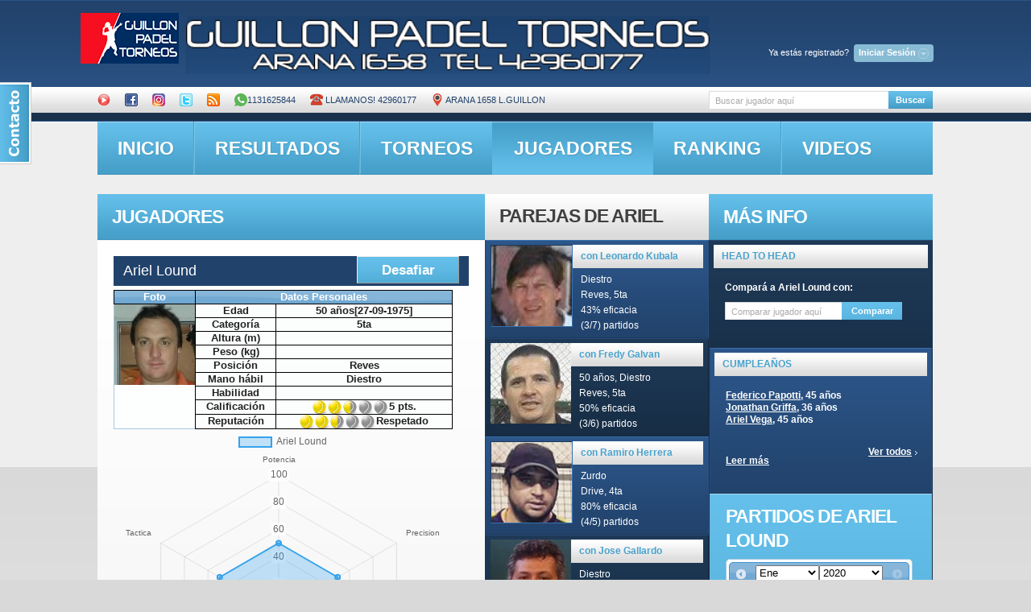

--- FILE ---
content_type: text/html; charset=UTF-8
request_url: http://guillon.ddns.net/obtener_estadisticas.php?idcliente=1095
body_size: 146
content:
{"nombre_jugador":"Ariel Lound","labels":["Potencia","Precision","Velocidad","Defensa","Saque","Tactica"],"stats":["50","50","50","50","50","50"]}